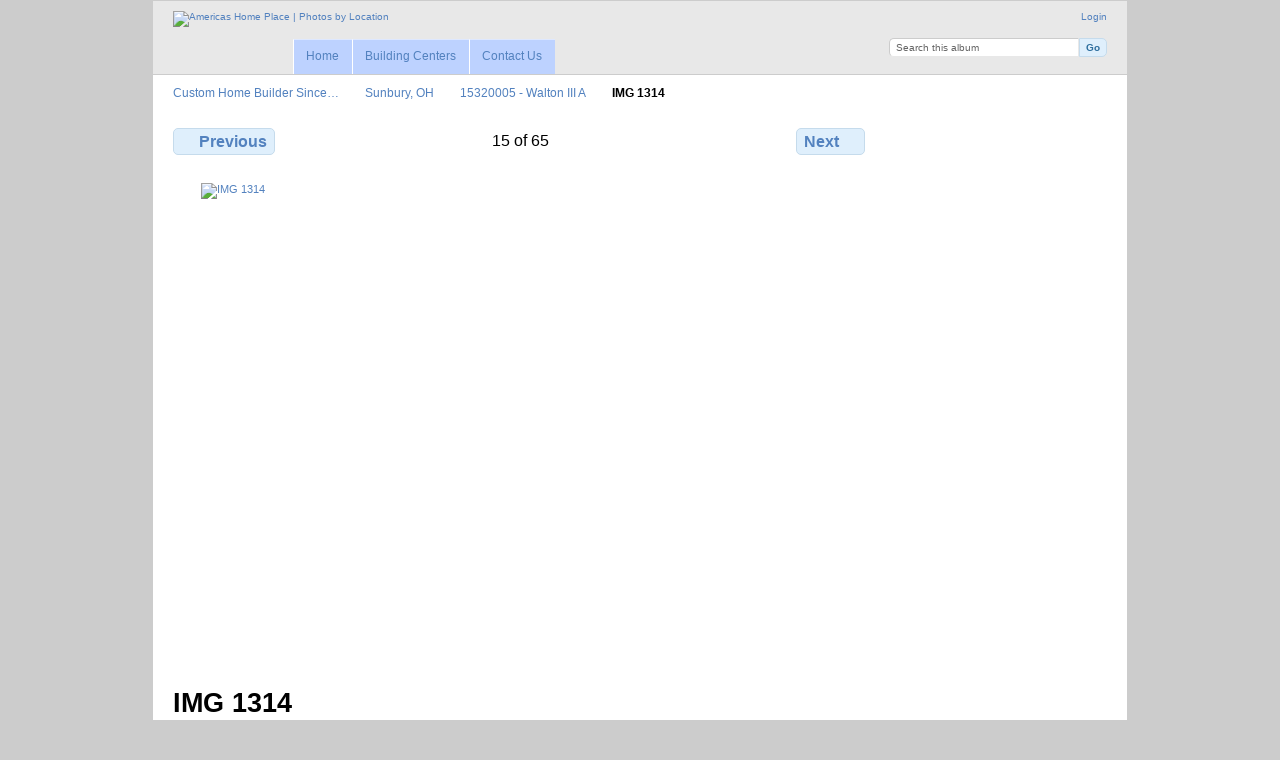

--- FILE ---
content_type: text/html; charset=UTF-8
request_url: http://photogallery.americashomeplace.com/Sunbury-OH/15320005---Walton-III-A/IMG_1314
body_size: 7382
content:
<!DOCTYPE html PUBLIC "-//W3C//DTD XHTML 1.0 Transitional//EN"
          "http://www.w3.org/TR/xhtml1/DTD/xhtml1-transitional.dtd">
<html xmlns="http://www.w3.org/1999/xhtml"  xml:lang="en" lang="en">
  <head>
    <meta http-equiv="content-type" content="text/html; charset=UTF-8" />
        <title>
                        IMG 1314                  </title>
    <link rel="shortcut icon"
          href="/lib/images/favicon.ico"
          type="image/x-icon" />
    <link rel="apple-touch-icon-precomposed"
          href="/lib/images/apple-touch-icon.png" />
          
          
    <!-- Google tag (gtag.js) -->
    <script type="text/javascript" async src="https://www.googletagmanager.com/gtag/js?id=G-WRZ247WKM9"></script>
    <script type="text/javascript">
        window.dataLayer = window.dataLayer || [];
        function gtag(){dataLayer.push(arguments);}
        gtag('js', new Date());
        gtag('config', 'G-WRZ247WKM9');
    </script>


    
                            <script type="text/javascript">
    var MSG_CANCEL = "Cancel";
    </script>
                        
    <link rel="alternate" type="application/rss+xml" href="/rss/feed/gallery/album/49588" />








<meta name="keywords" content="IMG 1314" />
<meta name="description" content="IMG 1314" />

                                <!--[if lte IE 8]>
    <link rel="stylesheet" type="text/css" href="/themes/wind/css/fix-ie.css"
          media="screen,print,projection" />
    <![endif]-->

    <!-- LOOKING FOR YOUR CSS? It's all been combined into the link(s) below -->
<link rel="stylesheet" type="text/css" href="/combined/css/f3c1f63fae60b5a72c71d82b0831fbba.css" media="screen,print,projection" />
    <!-- LOOKING FOR YOUR JS? It's all been combined into the link(s) below -->
<script type="text/javascript" src="/combined/javascript/13f8b6a6f5ed20fe49ad15189d38d5bd.js"></script>

  </head>

  <body >
        <div id="doc4" class="yui-t5 g-view">
            <div id="g-header" class="ui-helper-clearfix">
        <div id="g-banner">
                    <a id="g-logo" class="g-left" href="/" title="go back to the Gallery home">
	  <img width="100" height="90" alt="Americas Home Place | Photos by Location" src="/lib/images/ahp_photogallery_logo_small.png" />
          </a>
                    <ul id='g-login-menu' class="g-inline ui-helper-clear-fix">
    <li>
  <a id='g-login-link'     class="g-dialog-link "
     href="/login/ajax"
     title="Login">
    Login  </a>
</li>
  </ul>

          <form action="/search" id="g-quick-search-form" class="g-short-form">
          <ul>
    <li>
              <label for="g-search">Search this album</label>
            <input type="hidden" name="album" value="49588" />
      <input type="text" name="q" id="g-search" class="text" />
    </li>
    <li>
      <input type="submit" value="Go" class="submit" />
    </li>
  </ul>
</form>

          <!-- Hide the menu until after the page has loaded, to minimize menu flicker -->
          <div id="g-site-menu" style="visibility: hidden">
            <ul  class="g-menu">
    <li>
  <a      class="g-menu-link "
     href="/"
     title="Home">
    Home  </a>
</li>
    <li>
  <a      class="g-menu-link "
     href="http://www.americashomeplace.com/home_builder_locator.htm"
     title="Building Centers">
    Building Centers  </a>
</li>
    <li>
  <a      class="g-menu-link "
     href="http://www.americashomeplace.com/AHP/ContactUs"
     title="Contact Us">
    Contact Us  </a>
</li>
      </ul>

          </div>
          <script type="text/javascript"> $(document).ready(function() { $("#g-site-menu").css("visibility", "visible"); }) </script>

                  </div>

                <ul class="g-breadcrumbs">
                     <li class="                      g-first">
             <a href="/?show=5622">            Custom Home Builder Since…            </a>           </li>
                     <li class="                      ">
             <a href="/Sunbury-OH?show=49588">            Sunbury, OH            </a>           </li>
                     <li class="                      ">
             <a href="/Sunbury-OH/15320005---Walton-III-A?show=49591">            15320005 - Walton III A            </a>           </li>
                     <li class="g-active                      ">
                        IMG 1314                       </li>
                  </ul>
              </div>
      <div id="bd">
        <div id="yui-main">
          <div class="yui-b">
            <div id="g-content" class="yui-g">
                            
<!-- Use javascript to show the full size as an overlay on the current page -->
<script type="text/javascript">
  $(document).ready(function() {
    full_dims = [640, 480];
    $(".g-fullsize-link").click(function() {
      $.gallery_show_full_size("\/var\/albums\/Sunbury%2C-OH\/15320005---Walton-III-A\/IMG_1314.jpg?m=1692338034", full_dims[0], full_dims[1]);
      return false;
    });

    // After the image is rotated or replaced we have to reload the image dimensions
    // so that the full size view isn't distorted.
    $("#g-photo").on("gallery.change", function() {
      $.ajax({
        url: "/items/dimensions/49591",
        dataType: "json",
        success: function(data, textStatus) {
          full_dims = data.full;
        }
      });
    });
  });
</script>

<div id="g-item">
  
  
<ul class="g-paginator ui-helper-clearfix">
  <li class="g-first">
  
      <a href="/Sunbury-OH/15320005---Walton-III-A/IMG_1327" class="g-button ui-icon-left ui-state-default ui-corner-all">
      <span class="ui-icon ui-icon-seek-prev"></span>Previous</a>
    </li>

  <li class="g-info">
                  15 of 65            </li>

  <li class="g-text-right">
      <a href="/Sunbury-OH/15320005---Walton-III-A/IMG_1298" class="g-button ui-icon-right ui-state-default ui-corner-all">
      <span class="ui-icon ui-icon-seek-next"></span>Next</a>
  
    </li>
</ul>

  <div id="g-photo">
            <a href="/var/albums/Sunbury%2C-OH/15320005---Walton-III-A/IMG_1314.jpg?m=1692338034" class="g-fullsize-link" title="View full size">
            <img id="g-item-id-49591" class="g-resize" src="/var/resizes/Sunbury%2C-OH/15320005---Walton-III-A/IMG_1314.jpg?m=1588100183" alt="IMG 1314" width="640" height="480"/>          </a>
          </div>

  <div id="g-info">
    <h1>IMG 1314</h1>
    <div></div>
  </div>

  </div>
            </div>
          </div>
        </div>
        <div id="g-sidebar" class="yui-b">
                    <div id="g-view-menu" class="g-buttonset ui-helper-clearfix">
      <ul  class="g-menu">
    <li>
  <a      class="g-menu-link g-fullsize-link"
     href="/var/albums/Sunbury%2C-OH/15320005---Walton-III-A/IMG_1314.jpg?m=1692338034"
     title="View full size">
    View full size  </a>
</li>
    <li>
  <a id='g-send-ecard'     class="g-menu-link g-dialog-link ui-icon-ecard"
     href="/ecard/form_send/49591"
     title="Send as eCard">
    Send as eCard  </a>
</li>
  </ul>

  </div>

                  </div>
      </div>
      <div id="g-footer" class="ui-helper-clearfix">
                
                <ul id="g-credits" class="g-inline">
          <li class="g-first">Photos By Location | All Rights Reserved- Copyright 2014 America's Home Place, Inc. </li>        </ul>
              </div>
    </div>
      </body>
</html>
